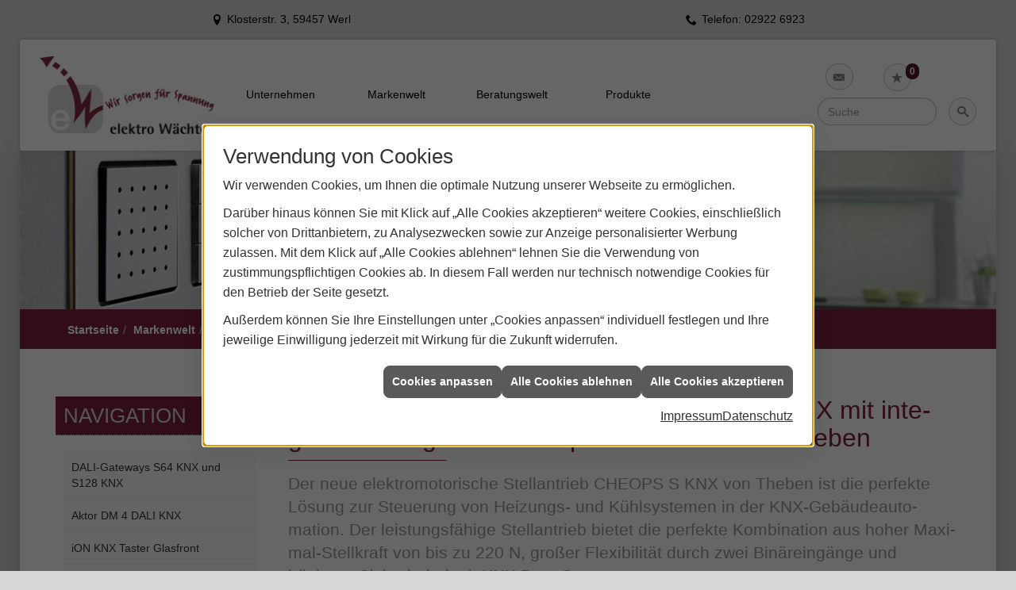

--- FILE ---
content_type: text/html; charset=utf-8
request_url: https://www.elektro-waechter.de/marke_hersteller_produkte/theben/produkte/gebaeudeautomation/stellantrieb-cheops-s-knx
body_size: 10074
content:
<!DOCTYPE html><html lang="de"><head><title>Elektromotorischer Stellantrieb CHEOPS S KNX - Elektro-Wächter</title><meta name="Content-Type" content="text/html;charset=utf-8"/><meta name="description" content="CHEOPS S KNX von The­ben ist die per­fekte Lösung zur Steue­rung von Hei­zungs- und Kühl­syste­men in der KNX-Ge­bäude­auto­mation."/><meta name="robots" content="index, follow"/><meta name="keywords" content="Elektriker,Werl,Elektro-Wächter,Lampen,Bewegungsmelder,Alarmanlagen,Steckdosen,Elektro,Installation,Zeitschaltuhr,Adapter,Elektronik,Elektrotechnik,Lichtschalter,Nachtlicht,Elektroinstallation,Tischlampen,Brandschutz,Stromzähler,Solarenergie,steckdose,Installateur,Wasserzähler,Solarzelle,Steckdosenleiste,Wechselschalter,Dimmer,Zählerschrank,Solarzellen,Solarmodule,Nachtstrom,Elektroinstallateur,Elektrogeräte,Taster,Steckverbinder,Temperaturregler,Drehstromzähler,Solarmodul,Netzwerktechnik,Steckdosenadapter,Elektrohandel,Stromversorgung,Solartechnik,Elektroplanung,Hausinstallation,Wohnraumleuchten,Elektroinstallationen,Stromleitungen,Elektroanlagen, Theben Geb&#228;udeautomation Cheops S KNX"/><meta name="revisit-after" content="28 days"/><meta name="google-site-verification" content="LaBhLJQ05SCWPiljvY24y_N71mqxLNg0ixHTrPltsGM"/><meta name="viewport" content="width=device-width, initial-scale=1"/><meta name="company" content="Elektro-Wächter"/><meta name="date" content="2026-01-18"/><meta property="og:type" content="website"/><meta property="og:locale" content="de-DE"/><meta property="og:site_name" content="Elektro-Wächter GmbH"/><meta property="og:url" content="https://www.elektro-waechter.de/marke_hersteller_produkte/theben/produkte/gebaeudeautomation/stellantrieb-cheops-s-knx"/><meta property="article:published_time" content="2025-07-03T10:51:18"/><meta property="og:image" content="https://www.elektro-waechter.de/scripts/get.aspx?media=/config/theme/og-image.png"/><meta property="og:image:secure_url" content="https://www.elektro-waechter.de/scripts/get.aspx?media=/config/theme/og-image.png"/><meta property="og:title" content=" Elektromotorischer Stellantrieb CHEOPS S KNX"/><meta property="twitter:title" content=" Elektromotorischer Stellantrieb CHEOPS S KNX"/><meta property="twitter:card" content="summary"/><meta property="og:description" content="CHEOPS S KNX von The­ben ist die per­fekte Lösung zur Steue­rung von Hei­zungs- und Kühl­syste­men in der KNX-Ge­bäude­auto­mation."/><meta property="twitter:description" content="CHEOPS S KNX von The­ben ist die per­fekte Lösung zur Steue­rung von Hei­zungs- und Kühl­syste­men in der KNX-Ge­bäude­auto­mation."/><link href="https://www.elektro-waechter.de/marke_hersteller_produkte/theben/produkte/gebaeudeautomation/stellantrieb-cheops-s-knx" rel="canonical"/><link href="https://www.elektro-waechter.de/scripts/get.aspx?media=/config/theme/apple-touch-icon.png" rel="apple-touch-icon"/><link href="https://www.elektro-waechter.de/scripts/get.aspx?media=/config/theme/favicon.ico" rel="shortcut icon" type="image/x-icon"/><link href="/scripts/get.aspx?media=/config/theme/css/include.min.css&v=06012026191709" rel="stylesheet" type="text/css"/><script type="application/ld+json">{"@context":"http://schema.org","@type":"LocalBusiness","name":"Elektro-Wächter GmbH","image":"www.elektro-waechter.de/media/config/theme/logo.png","@id":"www.elektro-waechter.de","url":"www.elektro-waechter.de","telephone":"02922 6923","email":"info@elektro-waechter.de","address":{"@type":"PostalAddress","streetAddress":"Klosterstr. 3","addressLocality":"Werl","postalCode":"59457","addressCountry":"DE"},"geo":{"@type":"GeoCoordinates","latitude":"51.554630","longitude":"7.915148"},"sameAs":[]}</script></head><body class="body_layout layout_main" data-active-content-q="/marke_hersteller_produkte/theben/produkte/gebaeudeautomation/stellantrieb-cheops-s-knx" data-active-audience-q="kein" data-is-bot="true"><!-- IP = 22 --><!-- SID = z1shql42x00yr0b1ohe4blv1 --><!-- ShopID = 10011312 (-321) --><!-- AppMode = offline --><!-- Loc = 1 --><!-- Page generated = 18.01.2026 10:13:00 --><!-- Page rendering = 314 --><!-- Cached = False -->
 <a href="/scripts/kontakt/mail.aspx" rel="nofollow" style="display:none">Kontakt</a> 
<div class="visible-print"></div><nav class="mm-theme-own mm-panel hidden-md hidden-lg hidden-print" id="mobile_menu"></nav><div class="layout_wrapper" id="b2top"><header class="hidden-print" id="layout_header"><div><div class="hidden-print" id="header_wrapper"><div class="row"><div class="logo_top"><a href="/home.aspx" target="_self" title="Zur Startseite"><picture class="responsiveImageQ marginQ-right"><template class="sourceQ" data-src="/media/config/theme/logo.png" data-startwidth="" data-focus-x="0.5" data-focus-y="0.5" data-fancy="false" data-previewcode="900,402,ffffff,ffffff,ffffff,ffffff,ffffff,ffffff,ffffff,ffffff,ffffff,ffffff,ffffff,ffffff,ffffff,ffffff,ffecff,ffffff"></template><img src="data:image/svg+xml,%3Csvg%20xmlns%3D%27http%3A%2F%2Fwww.w3.org%2F2000%2Fsvg%27%20width%3D%27900%27%20height%3D%27402%27%20viewBox%3D%270%200%20900%20402%27%3E%3Cdefs%3E%3Cfilter%20id%3D%27blur%27%20width%3D%27200%27%20height%3D%27200%27%3E%3CfeGaussianBlur%20in%3D%27SourceGraphic%27%20stdDeviation%3D%2710%27%2F%3E%3C%2Ffilter%3E%3C%2Fdefs%3E%3Csvg%20viewBox%3D%270%200%20200%20200%27%20preserveAspectRatio%3D%27none%20meet%27%20version%3D%271.1%27%3E%3Cg%20filter%3D%27url(%23blur)%27%3E%3Crect%20x%3D%270%27%20y%3D%270%27%20width%3D%2750px%27%20height%3D%2750px%27%20fill%3D%27%23ffffff%27%2F%3E%3Crect%20x%3D%2750%27%20y%3D%270%27%20width%3D%2750px%27%20height%3D%2750px%27%20fill%3D%27%23ffffff%27%2F%3E%3Crect%20x%3D%27100%27%20y%3D%270%27%20width%3D%2750px%27%20height%3D%2750px%27%20fill%3D%27%23ffffff%27%2F%3E%3Crect%20x%3D%27150%27%20y%3D%270%27%20width%3D%2750px%27%20height%3D%2750px%27%20fill%3D%27%23ffffff%27%2F%3E%3Crect%20x%3D%270%27%20y%3D%2750%27%20width%3D%2750px%27%20height%3D%2750px%27%20fill%3D%27%23ffffff%27%2F%3E%3Crect%20x%3D%2750%27%20y%3D%2750%27%20width%3D%2750px%27%20height%3D%2750px%27%20fill%3D%27%23ffffff%27%2F%3E%3Crect%20x%3D%27100%27%20y%3D%2750%27%20width%3D%2750px%27%20height%3D%2750px%27%20fill%3D%27%23ffffff%27%2F%3E%3Crect%20x%3D%27150%27%20y%3D%2750%27%20width%3D%2750px%27%20height%3D%2750px%27%20fill%3D%27%23ffffff%27%2F%3E%3Crect%20x%3D%270%27%20y%3D%27100%27%20width%3D%2750px%27%20height%3D%2750px%27%20fill%3D%27%23ffffff%27%2F%3E%3Crect%20x%3D%2750%27%20y%3D%27100%27%20width%3D%2750px%27%20height%3D%2750px%27%20fill%3D%27%23ffffff%27%2F%3E%3Crect%20x%3D%27100%27%20y%3D%27100%27%20width%3D%2750px%27%20height%3D%2750px%27%20fill%3D%27%23ffffff%27%2F%3E%3Crect%20x%3D%27150%27%20y%3D%27100%27%20width%3D%2750px%27%20height%3D%2750px%27%20fill%3D%27%23ffffff%27%2F%3E%3Crect%20x%3D%270%27%20y%3D%27150%27%20width%3D%2750px%27%20height%3D%2750px%27%20fill%3D%27%23ffffff%27%2F%3E%3Crect%20x%3D%2750%27%20y%3D%27150%27%20width%3D%2750px%27%20height%3D%2750px%27%20fill%3D%27%23ffffff%27%2F%3E%3Crect%20x%3D%27100%27%20y%3D%27150%27%20width%3D%2750px%27%20height%3D%2750px%27%20fill%3D%27%23ffecff%27%2F%3E%3Crect%20x%3D%27150%27%20y%3D%27150%27%20width%3D%2750px%27%20height%3D%2750px%27%20fill%3D%27%23ffffff%27%2F%3E%3C%2Fg%3E%3C%2Fsvg%3E%3C%2Fsvg%3E" alt="Unser Logo"></picture></a></div><div class="header_icons  hidden-sm hidden-md hidden-lg" id="mobilem"><div class="header_mm"><a class="hidden-md hidden-lg iconSetQ iconSetQ-navigation" id="mobile_menu_trigger" href="#mobile_menu" target="_self" title="Menü"><span></span><span></span><span></span></a></div></div><div class="main_menu hidden-xs hidden-sm hidden-print"><nav><div class="insertcontent"><ul><li class="dropdown_item single"><span title="Unternehmen">Unternehmen</span><div class="dropdown_content"><ul role="menu"   data-listing="standard"><li role="none"  ><a role="menuitem"   href="/unternehmen/elektro/ueber_uns" title="Über uns">Über uns</a></li><li role="none"  ><a role="menuitem"   href="/unternehmen/elektro/team" title="Team">Team</a></li><li role="none"  ><a role="menuitem"   href="/unternehmen/elektro/leistungen" title="Leistungen">Leistungen</a></li><li role="none"  ><a role="menuitem"   href="/unternehmen/elektro/kundendienstanfrage" title="Kundendienstanfrage">Kundendienstanfrage</a></li><li role="none"  ><a role="menuitem"   href="/unternehmen/elektro/referenzen" title="Referenzen">Referenzen</a></li><li role="none"  ><a role="menuitem"   href="/unternehmen/elektro/kontakt" title="Kontakt">Kontakt</a></li><li role="none"  ><a role="menuitem"   href="/unternehmen/elektro/stammkundeninfo" title="Stammkunden-Info">Stammkun&shy;den-Info</a></li></ul></div></li><li><a href="/marke_hersteller_produkte" target="_self" title="Markenwelt">Markenwelt</a></li><li class="dropdown_item multi"><span title="Beratungswelt">Beratungswelt</span><div class="dropdown_content"><div class="tabQ panel-group dropdown_tabs" data-showonstart=""><ul class="nav nav-tabs" role="tablist"></ul><div class="tab-content"><div class="tabItemQ tab-pane" data-headline="Elektrotechnik" role="tabpanel"><ul class="menuFirstLevel"><li><a href="/elektro" target="_self" title="Beratungswelt Privat" data-zielgruppe="privat">Privat</a><ul role="menu"   data-listing="standard" data-zielgruppe="privat"><li role="none"  ><a role="menuitem"   href="/elektro/anwendungen" title="Tools">Tools</a></li><li role="none"  ><a role="menuitem"   href="/elektro/barrierefrei_wohnen" title="Barrierefrei Wohnen">Barrierefrei Wohnen</a></li><li role="none"  ><a role="menuitem"   href="/elektro/beleuchtung" title="Beleuchtung">Beleuchtung</a></li><li role="none"  ><a role="menuitem"   href="/elektro/elektroinstallation" title="Elektroinstallation">Elektro&shy;installation</a></li><li role="none"  ><a role="menuitem"   href="/elektro/elektromobilitaet" title="Elektromobilität">Elektro&shy;mobilität</a></li><li role="none"  ><a role="menuitem"   href="/elektro/energiemanagement" title="Energiemanagement">Energiemanagement</a></li><li role="none"  ><a role="menuitem"   href="/elektro/foerdermittel" title="Förderungen + Zuschüsse">Förderungen + Zuschüsse</a></li><li role="none"  ><a role="menuitem"   href="/elektro/hausgeraete-kundendienst" title="Hausgeräte-Kundendienst">Hausgeräte-Kundendienst</a></li><li role="none"  ><a role="menuitem"   href="/elektro/kommunikation-multimedia" title="Kommunikationstechnik">Kommu&shy;nikations&shy;technik</a></li><li role="none"  ><a role="menuitem"   href="/elektro/news-innovationen" title="News">News</a></li><li role="none"  ><a role="menuitem"   href="/elektro/sicherheitstechnik" title="Sicherheitstechnik">Sicherheitstechnik</a></li><li role="none"  ><a role="menuitem"   href="/elektro/smart_home" title="Smart Home">Smart Home</a></li></ul></li><li><a href="/elektro" target="_self" title="Beratungswelt Gewerblich" data-zielgruppe="gewerblich">Gewerblich</a><ul role="menu"   data-listing="standard" data-zielgruppe="gewerblich"><li role="none"  ><a role="menuitem"   href="/elektro/anwendungen" title="Tools">Tools</a></li><li role="none"  ><a role="menuitem"   href="/elektro/beleuchtung" title="Beleuchtung">Beleuchtung</a></li><li role="none"  ><a role="menuitem"   href="/elektro/elektroinstallation" title="Elektroinstallation">Elektro&shy;installation</a></li><li role="none"  ><a role="menuitem"   href="/elektro/elektromobilitaet" title="Elektromobilität">Elektro&shy;mobilität</a></li><li role="none"  ><a role="menuitem"   href="/elektro/energiemanagement" title="Energiemanagement">Energiemanagement</a></li><li role="none"  ><a role="menuitem"   href="/elektro/foerdermittel" title="Förderungen + Zuschüsse">Förderungen + Zuschüsse</a></li><li role="none"  ><a role="menuitem"   href="/elektro/kommunikation-multimedia" title="Kommunikationstechnik">Kommu&shy;nikations&shy;technik</a></li><li role="none"  ><a role="menuitem"   href="/elektro/sicherheitstechnik" title="Sicherheitstechnik">Sicherheitstechnik</a></li><li role="none"  ><a role="menuitem"   href="/elektro/smart_building" title="Smart Building">Smart Building</a></li><li role="none"  ><a role="menuitem"   href="/elektro/verkehrstechnik" title="Signalanlagentechnik">Signalanlagentechnik</a></li></ul></li></ul></div><div class="tabItemQ tab-pane" data-headline="Hausgeräte" role="tabpanel"><ul class="menuFirstLevel"><li><a href="/elektrogeraete" target="_self" title="Beratungswelt Privat" data-zielgruppe="privat">Groß- und Kleingeräte</a><ul role="menu"   data-listing="standard" data-zielgruppe="privat"><li role="none"  ><a role="menuitem"   href="/elektrogeraete/waesche" title="Waschen und Trocknen">Waschen und Trocknen</a></li><li role="none"  ><a role="menuitem"   href="/elektrogeraete/geschirrspueler" title="Geschirrspüler">Geschirrspüler</a></li><li role="none"  ><a role="menuitem"   href="/elektrogeraete/kochen_und_backen" title="Kochen und Backen">Kochen und Backen</a></li><li role="none"  ><a role="menuitem"   href="/elektrogeraete/kuehl_gefriergeraete" title="Kühlen und Gefrieren">Kühlen und Gefrieren</a></li><li role="none"  ><a role="menuitem"   href="/elektrogeraete/kaffee" title="Kaffee- und Espressogeräte">Kaffee- und Espressogeräte</a></li><li role="none"  ><a role="menuitem"   href="/elektrogeraete/staubsauger" title="Staubsauger">Staub&shy;sauger</a></li><li role="none"  ><a role="menuitem"   href="/elektrogeraete/kleingeraete" title="Kleingeräte">Kleingeräte</a></li><li role="none"  ><a role="menuitem"   href="/elektrogeraete/smart_home" title="Smart Home">Smart Home</a></li><li role="none"  ><a role="menuitem"   href="/elektrogeraete/tipps" title="Onlinemagazin">Onlinemagazin</a></li></ul></li></ul></div></div></div><div class="clearfix"></div></div></li><li><a href="/shop" target="_self" title="Produkte">Produkte</a><div class="clearfix"></div></li></ul><div class="clearfix"></div></div></nav></div><div class="icons hidden-print"><div class="header_icons hidden-md hidden-lg"><div class="contact_icon"><a class="iconSetQ iconSetQ-smartphone" href="tel:029226923" title="Telefon"></a></div></div><div class="header_icons"><div class="contact_icon"><a class="iconSetQ iconSetQ-mail" title="E-Mail" data-q-uncrypt="105:110:102:111:64:101:108:101:107:116:114:111:45:119:97:101:99:104:116:101:114:46:100:101"></a></div></div><div class="header_icons"><div class="insertmerklisteansehen"><a href="#" title="Ihre Merkliste" data-q-trigger="ieQ.system.window.open" data-q-url="/unternehmen/elektro/merkliste?hdModus=" data-q-windowname="_self"><span class="iconSetQ iconSetQ-notelist-view"></span><span class="badge" title="Ihre Merkliste" data-q-mlcount="true" data-count="0">0</span></a></div></div><div class="header_icons"></div><div class="header_icons sbox"><div class="header_search_drop"><div id="header_search_form"><form action="/scripts/csearch.aspx" id="csuche" name="csuche" data-q-show-pending-on="submit" method=get enctype=multipart/form-data role="search"    ><div class="input-group"><input class="form-control form-control" aria-label="Webseite durchsuchen"   placeholder="Suche" maxlength="200" title="Ihre Suche" id="suchbgr" name="suchbgr" type="text"/><input class="form-control" aria-label="Webseite durchsuchen"   value="HBPCM" id="SearchSpecs" name="SearchSpecs" type="hidden"/><input class="form-control" aria-label="Webseite durchsuchen"   value="false" id="ShowSpecs" name="ShowSpecs" type="hidden"/><input class="form-control" aria-label="Webseite durchsuchen"   value="5" id="DefCount" name="DefCount" type="hidden"/><input class="form-control" aria-label="Webseite durchsuchen"   value="HBPCM" id="ResOrder" name="ResOrder" type="hidden"/><div class="input-group-btn"><button class="btn btn-primary iconSetQ iconSetQ-search" id="sub" title="Suchen" type="submit"><span class="sr-only">Suchen</span></button></div></div></form></div><a class="header_search" href="#" target="_self" title="Suchfeld aufklappen"><span class="open_search iconSetQ iconSetQ-search"></span></a></div></div><div class="header_icons  hidden-xs hidden-md hidden-lg" id="mobilem"><div class="header_mm"><a class="hidden-md hidden-lg iconSetQ iconSetQ-navigation" id="mobile_menu_trigger" href="#mobile_menu" target="_self" title="Menü"><span></span><span></span><span></span></a></div></div></div></div></div><div class="hidden-xs hidden-sm hidden-print" id="layout_contact_fixed"><div class="container"><div class="f_ort"><span class="iconSetQ iconSetQ-location">Klosterstr. 3, 59457 Werl</span></div><div class="f_tel"><span class="hidden-md hidden-lg iconSetQ iconSetQ-phone"><div class="insertfirmendaten" data-trennzeichen="umbruch"><div class="insertfirmendaten_item insertfirmendaten_phone"><span class="insertfirmendaten_label">Telefon:</span><span class="insertfirmendaten_value"><a href="tel:029226923" title="02922 6923">02922 6923</a></span></div></div></span><span class="hidden-xs hidden-sm iconSetQ iconSetQ-phone"><div class="insertfirmendaten" data-trennzeichen="umbruch"><div class="insertfirmendaten_item insertfirmendaten_phone"><span class="insertfirmendaten_label">Telefon:</span><span class="insertfirmendaten_value">02922 6923</span></div></div></span></div><div class="f_b2top"><a class="b2top" href="#" target="_self" title="Zum Seitenanfang"><span class="iconSetQ iconSetQ-arrow-up"></span></a></div></div></div><div class="clearfix"></div></div></header><div id="layout_content"><div class="sub_slider hidden-print" id="layout_slider"><div class="container-fluid"><div class="sliderQ sliderQ-modeHorizontal sliderQ-innerControls sliderQ-fullPager sliderQ-noThumbnails sliderQ-autoStart" data-speed="8000"><div class="sliderItemQ"><div class="responsiveCenteredQ "><picture class="responsiveImageQ"><template class="sourceQ" data-src="/media/config/theme/layout/include/sub_slider/sslider_01l.jpg" data-startwidth="860" data-focus-x="0.5" data-focus-y="0.5" data-fancy="false" data-previewcode="1230,200,d4d4d4,c1bdb8,cfd3cb,d0d4cb,cecfcf,bdbab7,c6cac3,c7ccc4,cacbcc,bdbbb9,b9bdb9,bdc3bb,c8cacc,c2c0bf,a7aba9,b0b6ae"></template><template class="sourceQ" data-src="/media/config/theme/layout/include/sub_slider/sslider_01m.jpg" data-startwidth="0" data-focus-x="0.5" data-focus-y="0.5" data-fancy="false" data-previewcode="860,140,d6d6d6,c0bcb7,ced2ca,d0d5cb,d1d1d1,bcb9b5,c6cbc3,cbd0c6,cccdcd,bab8b6,bcc1bb,c5cac1,c7c9ca,bcbab9,afb3af,bec4ba"></template><img src="data:image/svg+xml,%3Csvg%20xmlns%3D%27http%3A%2F%2Fwww.w3.org%2F2000%2Fsvg%27%20width%3D%271230%27%20height%3D%27200%27%20viewBox%3D%270%200%201230%20200%27%3E%3Cdefs%3E%3Cfilter%20id%3D%27blur%27%20width%3D%27200%27%20height%3D%27200%27%3E%3CfeGaussianBlur%20in%3D%27SourceGraphic%27%20stdDeviation%3D%2710%27%2F%3E%3C%2Ffilter%3E%3C%2Fdefs%3E%3Csvg%20viewBox%3D%270%200%20200%20200%27%20preserveAspectRatio%3D%27none%20meet%27%20version%3D%271.1%27%3E%3Cg%20filter%3D%27url(%23blur)%27%3E%3Crect%20x%3D%270%27%20y%3D%270%27%20width%3D%2750px%27%20height%3D%2750px%27%20fill%3D%27%23d4d4d4%27%2F%3E%3Crect%20x%3D%2750%27%20y%3D%270%27%20width%3D%2750px%27%20height%3D%2750px%27%20fill%3D%27%23c1bdb8%27%2F%3E%3Crect%20x%3D%27100%27%20y%3D%270%27%20width%3D%2750px%27%20height%3D%2750px%27%20fill%3D%27%23cfd3cb%27%2F%3E%3Crect%20x%3D%27150%27%20y%3D%270%27%20width%3D%2750px%27%20height%3D%2750px%27%20fill%3D%27%23d0d4cb%27%2F%3E%3Crect%20x%3D%270%27%20y%3D%2750%27%20width%3D%2750px%27%20height%3D%2750px%27%20fill%3D%27%23cecfcf%27%2F%3E%3Crect%20x%3D%2750%27%20y%3D%2750%27%20width%3D%2750px%27%20height%3D%2750px%27%20fill%3D%27%23bdbab7%27%2F%3E%3Crect%20x%3D%27100%27%20y%3D%2750%27%20width%3D%2750px%27%20height%3D%2750px%27%20fill%3D%27%23c6cac3%27%2F%3E%3Crect%20x%3D%27150%27%20y%3D%2750%27%20width%3D%2750px%27%20height%3D%2750px%27%20fill%3D%27%23c7ccc4%27%2F%3E%3Crect%20x%3D%270%27%20y%3D%27100%27%20width%3D%2750px%27%20height%3D%2750px%27%20fill%3D%27%23cacbcc%27%2F%3E%3Crect%20x%3D%2750%27%20y%3D%27100%27%20width%3D%2750px%27%20height%3D%2750px%27%20fill%3D%27%23bdbbb9%27%2F%3E%3Crect%20x%3D%27100%27%20y%3D%27100%27%20width%3D%2750px%27%20height%3D%2750px%27%20fill%3D%27%23b9bdb9%27%2F%3E%3Crect%20x%3D%27150%27%20y%3D%27100%27%20width%3D%2750px%27%20height%3D%2750px%27%20fill%3D%27%23bdc3bb%27%2F%3E%3Crect%20x%3D%270%27%20y%3D%27150%27%20width%3D%2750px%27%20height%3D%2750px%27%20fill%3D%27%23c8cacc%27%2F%3E%3Crect%20x%3D%2750%27%20y%3D%27150%27%20width%3D%2750px%27%20height%3D%2750px%27%20fill%3D%27%23c2c0bf%27%2F%3E%3Crect%20x%3D%27100%27%20y%3D%27150%27%20width%3D%2750px%27%20height%3D%2750px%27%20fill%3D%27%23a7aba9%27%2F%3E%3Crect%20x%3D%27150%27%20y%3D%27150%27%20width%3D%2750px%27%20height%3D%2750px%27%20fill%3D%27%23b0b6ae%27%2F%3E%3C%2Fg%3E%3C%2Fsvg%3E%3C%2Fsvg%3E" alt="Sliderbild"></picture></div><div class="layout_wrapper"></div></div></div></div></div><div><nav class="hidden-print"><div class="insertbreadcrumb" aria-label="Breadcrumb"  ><ol class="breadcrumb"><li><a href="https://www.elektro-waechter.de" rel="noreferrer">Startseite</a></li><li><a href="/marke_hersteller_produkte" rel="noreferrer">Markenwelt</a></li><li><a href="/marke_hersteller_produkte/theben" rel="noreferrer">THEBEN</a></li><li><a href="/marke_hersteller_produkte/theben/produkte" rel="noreferrer">Sortiment</a></li><li><a href="/marke_hersteller_produkte/theben/produkte/gebaeudeautomation" rel="noreferrer">Haus- und Gebäudeautomation</a></li><li class="active" aria-current="page"  >CHEOPS S KNX</li></ol></div></nav></div><main id="layout_wrapper"><div class="container"><div id="layout_main"><div class="row"><div class="hidden-xs hidden-sm hidden-print col-xs-12 col-sm-12 col-md-3 col-lg-3" id="rowswitch"><h4>Navigation</h4><div class="insertlisting"><ul role="menu"   data-listing="standard"><li role="none"  ><a role="menuitem"   href="/marke_hersteller_produkte/theben/produkte/gebaeudeautomation/dali-gateways-s64-knx-und-s128-knx" title="DALI-Gateways S64 KNX und S128 KNX">DALI-Gateways S64 KNX und S128 KNX</a></li><li role="none"  ><a role="menuitem"   href="/marke_hersteller_produkte/theben/produkte/gebaeudeautomation/dm-4-dali-knx" title="Aktor DM 4 DALI KNX">Aktor DM 4 DALI KNX</a></li><li role="none"  ><a role="menuitem"   href="/marke_hersteller_produkte/theben/produkte/gebaeudeautomation/knx-tastsensoren-raumcontroller-ion" title="iON KNX Taster Glasfront">iON KNX Taster Glasfront</a></li><li role="none"  ><a role="menuitem"   href="/marke_hersteller_produkte/theben/produkte/gebaeudeautomation/luxorliving-bi180" title="LUXORliving BI180">LUXORliving BI180</a></li><li role="none"  ><a role="menuitem"   href="/marke_hersteller_produkte/theben/produkte/gebaeudeautomation/luxorliving-cp10" title="LUXORliving CP10">LUXORliving CP10</a></li><li role="none"  ><a role="menuitem"   href="/marke_hersteller_produkte/theben/produkte/gebaeudeautomation/luxorliving-d4-dali" title="LUXORliving D4 DALI">LUXORliving D4 DALI</a></li><li role="none"  ><a role="menuitem"   href="/marke_hersteller_produkte/theben/produkte/gebaeudeautomation/luxorliving-smart-start" title="LUXORliving Smart Start">LUXORliving Smart Start</a></li><li role="none"  ><a role="menuitem"   href="/marke_hersteller_produkte/theben/produkte/gebaeudeautomation/luxorliving-systemkomponenten" title="Systemkomponenten LUXORliving">Systemkomponenten LUXORliving</a></li><li role="none"  ><a role="menuitem"   href="/marke_hersteller_produkte/theben/produkte/gebaeudeautomation/raumcontroller-ionprime" title="iONprime Raumcontroller">iONprime Raum&shy;controller</a></li><li role="none"  ><a role="menuitem"   href="/marke_hersteller_produkte/theben/produkte/gebaeudeautomation/smart-home-nachruesten" title="RF Taster-Aktor-Module">RF Taster-Aktor-Module</a></li><li role="none"  ><a role="menuitem"   href="/marke_hersteller_produkte/theben/produkte/gebaeudeautomation/smart-home-weitergedacht" title="Smart Home weitergedacht">Smart Home weitergedacht</a></li><li role="none"  ><a role="menuitem"   href="/marke_hersteller_produkte/theben/produkte/gebaeudeautomation/stellantrieb-cheops-s-knx" title="CHEOPS S KNX">CHEOPS S KNX</a></li><li role="none"  ><a role="menuitem"   href="/marke_hersteller_produkte/theben/produkte/gebaeudeautomation/tastsensor-ionprime" title="iONprime Tastsensor ">iONprime Tastsensor </a></li><li role="none"  ><a role="menuitem"   href="/marke_hersteller_produkte/theben/produkte/gebaeudeautomation/themura-knx" title="theMura KNX">theMura KNX</a></li><li role="none"  ><a role="menuitem"   href="/marke_hersteller_produkte/theben/produkte/gebaeudeautomation/wetterstation-meteodata" title="Wetterstation Meteodata">Wetterstation Meteodata</a></li></ul></div></div><div class="print_fullwidth sublayout-shop-main-col-print col-xs-12 col-sm-12 col-md-9 col-lg-9"><span class="pull-right aktionsbutn hidden-print"></span><div class="clearfix"></div>

<article><header><div class="row contentWidthQ"><div class="containerQ"><div class="col-xs-12 col-sm-12 col-md-12 col-lg-12"><h1>Elektromotorischer Stell­antrieb CHEOPS S KNX mit inte­griertem Regler und Temperatur­sensor von Theben</h1><p class="lead">Der neue elektro­motorische Stell­antrieb CHEOPS S KNX von Theben ist die per­fekte Lösung zur Steue­rung von Hei­zungs- und Kühl­syste­men in der KNX-Gebäude­auto­mation. Der leistungs­fähige Stell­antrieb bietet die per­fekte Kombi­nation aus hoher Maxi­mal-Stell­kraft von bis zu 220 N, großer Flexi­bilität durch zwei Binär­ein­gänge und höchster Sicher­heit dank KNX Data Secure.</p><picture class="responsiveImageQ marginQ-bottom"><template class="sourceQ" data-src="/media/de/marke_hersteller_produkte/theben/produkte/gebaeudeautomation/stellantrieb-cheops-s-knx/stellantrieb-cheops_lg.jpg" data-startwidth="401" data-focus-x="0.5" data-focus-y="0.5" data-fancy="false" data-previewcode=""></template><template class="sourceQ" data-src="/media/de/marke_hersteller_produkte/theben/produkte/gebaeudeautomation/stellantrieb-cheops-s-knx/stellantrieb-cheops_xs.jpg" data-startwidth="" data-focus-x="0.5" data-focus-y="0.5" data-fancy="false" data-previewcode=""></template><img src="" alt="Elektromotorischer Stellantrieb CHEOPS S KNX von Theben mit integriertem Regler und Temperatursensor, KNX Data Secure Symbol."></picture></div></div></div></header><div class="row contentWidthQ"><div class="containerQ"><div class="col-xs-12 col-sm-12 col-md-12 col-lg-12"><h2>Wie funktioniert ein elektro­moto­rischer Stell­an­trieb für KNX?</h2><p>Motorische Stellantriebe wie der CHEOPS S KNX nutzen einen Motor mit Ge­triebe zur Ventil­steue­rung in KNX-Syste­men. Das Getriebe wan­delt die Dreh­bewe­gung in eine Hub­bewe­gung um. Der Stellantrieb arbeitet als Pro­portional­trieb, und be­hält den an­gefor­derten Öffnungs­grad perma­nent bei im Gegen­satz zu einem ther­mischen Stell­antrieb.. Dank des inte­grierten Bus­an­kopplers wird das Gerät direkt an den KNX-Bus an­geschlossen. Ein geson­derter KNX-Heizungs­aktor wird nicht be­nötigt. Die Ver­sorgungs­span­nung wird aus dem KNX-System bezogen. Durch die auto­matische Ventil­hub-Erkennung sowie die inte­grierte LED-An­zeige ist der aktu­elle Zustand des Ven­tils immer klar zu erfas­sen.</p></div><div class="col-xs-12 col-sm-12 col-md-12 col-lg-12"><p class="lead"><b>Die Vorteile des CHEOPS S KNX im Über­blick:</b></p></div><div class="col-xs-12 col-sm-12 col-md-6 col-lg-6"><ul><li>Hohe Stellkraft: Bis zu 220 N bei einem maxi­malen Ventil­hub von 8 mm.</li><li>Integrierter Regler: Für effi­zientes Heizen und Küh­len mit je­weils einer Zusatz­stufe.</li><li>Integrierter Tempe­ratur­sensor: Kein ex­terner Tem­peratur­sensor not­wendig.</li><li>Zwei Binäreingänge: Anschluss­möglichkeit z.B. für exter­nen Tem­peratur­sensor, Fenster­kontakt, Prä­senz­melder oder Tas­ter.</li></ul></div><div class="col-xs-12 col-sm-12 col-md-6 col-lg-6"><ul><li>Flexible Anwen­dung: Uni­versell ein­setz­bar durch großes Sorti­ment an Ventil­adap­tern und automatische Ventil­adaption.</li><li>Zusätzlich 2 verschie­dene Ventil­adapter ent­halten für die gängig­sten Ven­tile M30x1,5 und Danfoss</li><li>Diebstahl- und mani­pulations­sicher: Demon­tage nur mit Werk­zeug mög­lich.</li><li>Maximale Sicherheit: Unter­stüt­zung von KNX Data Secure schützt vor Daten­klau und Mani­pu­lationen.</li></ul></div><div class="col-xs-12 col-sm-12 col-md-12 col-lg-12"><hr/></div><div class="col-xs-12 col-sm-12 col-md-12 col-lg-12"><div class="youtubeWrapper aspectQ16x9"><iframe class="youtubeQ" data-src="https://www.youtube-nocookie.com/embed/KoNg33QkZ-8?rel=0" allowfullscreen></iframe></div></div></div></div></article><div class="insertcontent"><div class="creatorreferenceconsultingworld"><p class="marginQ-top"><strong>HINWEIS:</strong> Verantwortlich für den Inhalt dieser Seite ist die ieQ-systems Elektro GmbH &amp; Co. KG</p></div></div>

</div></div></div></div></main></div><footer class="hidden-print" id="layout_footer"><div class="container-fluid"><div class="footer_content"><div class="layout_footer_top"><section><div class="row equalHeightQ equalHeightQ-spacer contentWidthQ"><div class="containerQ"><div class="f_kontakt col-xs-12 col-sm-6 col-md-6 col-lg-4"><h4>Kontakt</h4><div class="insertfirmendaten" data-trennzeichen="umbruch"><div class="insertfirmendaten_item insertfirmendaten_nameimpressum"><span class="insertfirmendaten_value">Elektro-Wächter GmbH</span></div><div class="insertfirmendaten_item insertfirmendaten_street"><span class="insertfirmendaten_value">Klosterstr. 3</span></div><div class="insertfirmendaten_item insertfirmendaten_postalcity"><span class="insertfirmendaten_value">59457 Werl</span></div></div><div class="spacerQ" aria-hidden="true"  ></div><div class="hidden-md hidden-lg"><div class="insertfirmendaten" data-trennzeichen="umbruch"><div class="insertfirmendaten_item insertfirmendaten_phone"><span class="insertfirmendaten_label">Telefon:</span><span class="insertfirmendaten_value"><a href="tel:029226923" title="02922 6923">02922 6923</a></span></div></div></div><div class="hidden-xs hidden-sm" id="boxed_tel"><div class="insertfirmendaten" data-trennzeichen="umbruch"><div class="insertfirmendaten_item insertfirmendaten_phone"><span class="insertfirmendaten_label">Telefon:</span><span class="insertfirmendaten_value">02922 6923</span></div></div></div><div class="insertfirmendaten" data-trennzeichen="umbruch"><div class="insertfirmendaten_item insertfirmendaten_mail"><span class="insertfirmendaten_label">E-Mail:</span><span class="insertfirmendaten_value"><a title="E-Mail" data-q-trigger="ieQ.system.helper.uncrypt" data-q-uncrypt="105:110:102:111:64:101:108:101:107:116:114:111:45:119:97:101:99:104:116:101:114:46:100:101">iertekewndlt@rfehc.ooe-a</a></span></div></div></div><div class="f_oeffnugnszeiten col-xs-12 col-sm-6 col-md-6 col-lg-4"><h4>Stammkunden-Info</h4><div class="insertcontent"><div class="teaserQ"><div class="teaserHeadlineQ"><h3>Stammkun&shy;den-Info</h3></div><div class="teaserImageQ" ><div class="responsiveCenteredQ "><picture class="responsiveImageQ"><template class="sourceQ" data-src="/media/de/unternehmen/newsletter_400x400.jpg" data-startwidth="0" data-focus-x="0.5" data-focus-y="0.5" data-fancy="" data-previewcode=""></template><template class="sourceQ" data-src="/media/de/unternehmen/newsletter_800x800.jpg" data-startwidth="400" data-focus-x="0.5" data-focus-y="0.5" data-fancy="" data-previewcode=""></template><img src="/media/config/system/loadingq.svg" alt="Stammkundeninfo"></picture></div></div><div class="teaserTextQ"><p>Sie wollen gern weiter in­for­miert blei­ben zu unseren Leis­tun­gen und An­ge­bo­ten? Wir halten Sie auf Wunsch regel­mäßig auf dem Lau­fen­den.</p></div><div class="teaserLinkQ"><a href="/unternehmen/elektro/stammkundeninfo" target="_self"><span>Mehr erfahren</span></a></div></div></div></div><div class="f_themen col-xs-12 col-sm-12 col-md-12 col-lg-8"><picture class="responsiveImageQ" title="Beleuchtung"><template class="sourceQ" data-src="/media/config/theme/layout/include/footer/footer_background_fullwidth.jpg" data-startwidth="" data-focus-x="0.5" data-focus-y="0.5" data-fancy="false" data-previewcode=""></template><img src="" title="Beleuchtung" alt="Beleuchtung"></picture></div></div></div></section></div><div class="layout_footer_bottom"><section><div class="row contentWidthQ"><div class="containerQ"><div class="col-xs-12 col-sm-12 col-md-12 col-lg-12"><div class="insertfooter"><ul class="list-inline"><li><a href="/home.aspx" rel="noreferrer"><small>Home</small></a></li><li><a href="/shop" rel="noreferrer"><small>Produkte</small></a></li><li><a href="/recht/impressum" rel="noreferrer"><small>Impressum</small></a></li><li><a href="/unternehmen/elektro/kontakt" rel="noreferrer"><small>Kontakt</small></a></li><li><a href="/recht/datenschutz" rel="noreferrer"><small>Datenschutz</small></a></li><li><a class="q0_a11y_nav" href="/sitemap" rel="noreferrer"><small>Sitemap</small></a></li><li><a class="open-cookieManagerQ" href="javascript:ieQ.cookie.showManager('md')" rel="noreferrer"><small>Verwaltung der Cookies</small></a></li></ul><p><span class="insertfooter_footnote"><small>© 18.01.2026 Elektro-Wächter GmbH </small></span></p></div></div></div></div></section></div></div></div></footer></div><script src="/scripts/get.aspx?media=/config/theme/js/include.min.js&v=14012026182820" type="text/javascript"></script></body></html>